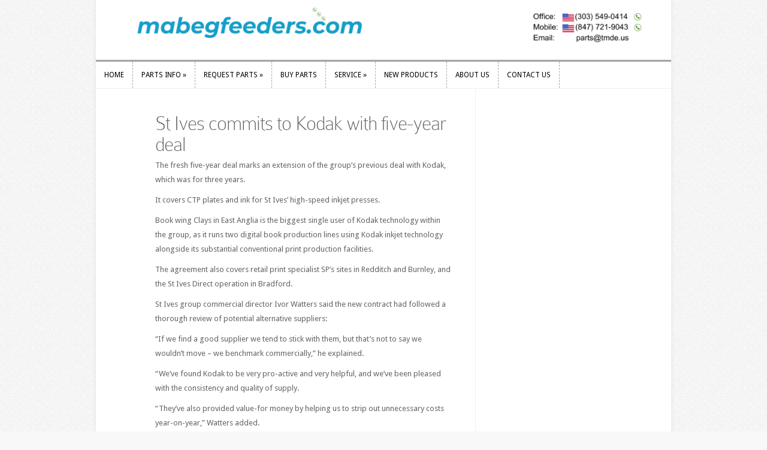

--- FILE ---
content_type: text/javascript
request_url: https://www.mabegfeeders.com/wp-content/plugins/wp-catalogue/includes/js/wpc-front.js?ver=6.1.8
body_size: -47
content:
jQuery(document).ready(function(){
	
	
	jQuery(".new-prdct-img img").click(function(){
		var cID	=	jQuery(this).attr('id');
		jQuery('.product-img-view img').hide();
		jQuery('.product-img-view img#'+cID).fadeIn(500);
		
	});
	

});




